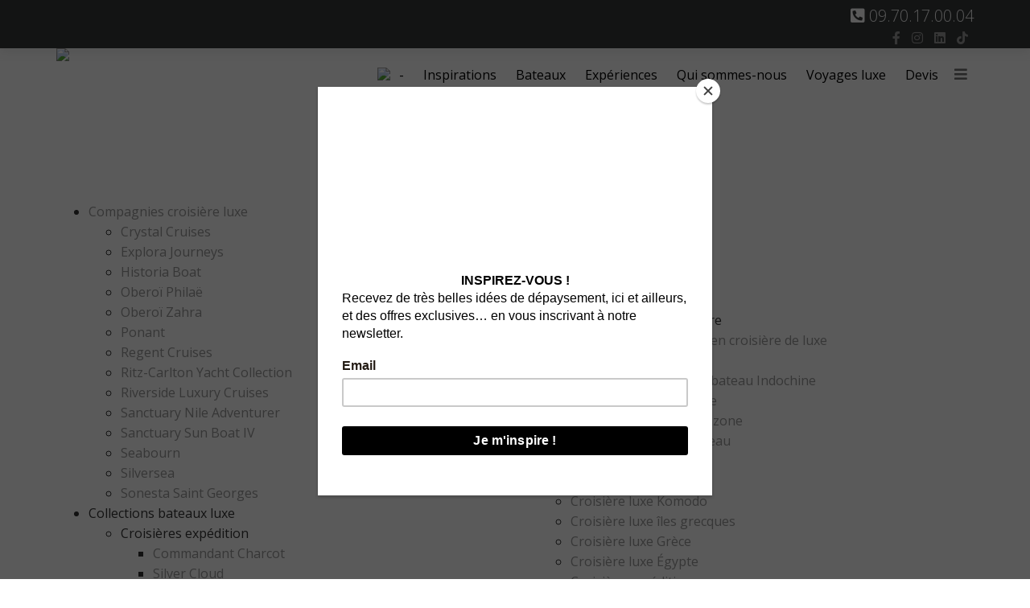

--- FILE ---
content_type: text/html; charset=utf-8
request_url: https://www.voyagesconfidentielscroisieres.fr/sitemap
body_size: 11774
content:
<!DOCTYPE html>
<html xmlns="http://www.w3.org/1999/xhtml" xml:lang="fr-fr" lang="fr-fr" dir="ltr">
        <head>
<script id="mcjs">!function(c,h,i,m,p){m=c.createElement(h),p=c.getElementsByTagName(h)[0],m.async=1,m.src=i,p.parentNode.insertBefore(m,p)}(document,"script","https://chimpstatic.com/mcjs-connected/js/users/9325e5c244d81b6f7f6d1e265/47ce3798c0907fdf33b01fb0d.js");</script>
        <meta http-equiv="X-UA-Compatible" content="IE=edge">
        <meta name="viewport" content="width=device-width, initial-scale=1">
        <!-- Start of voyagesconfidentiels IA script -->
<script>
window.embeddedChatbotConfig = {
chatbotId: "mX6p5_r1rPyZzhVeVkfAz",
domain: "www.chatbase.co"
}
</script>
<script
src="https://www.chatbase.co/embed.min.js"
chatbotId="mX6p5_r1rPyZzhVeVkfAz"
domain="www.chatbase.co"
defer>
</script>
<!-- End of voyagesconfidentiels IA script -->
        <!-- head -->
        <base href="https://www.voyagesconfidentielscroisieres.fr/sitemap" />
	<meta http-equiv="content-type" content="text/html; charset=utf-8" />
	<meta name="title" content="Plan du site" />
	<title>Plan du site</title>
	<link href="/templates/flex/images/favicon.ico" rel="shortcut icon" type="image/vnd.microsoft.icon" />
	<link href="/plugins/system/jce/css/content.css?badb4208be409b1335b815dde676300e" rel="stylesheet" type="text/css" />
	<link href="//fonts.googleapis.com/css?family=Open+Sans:300,300italic,regular,italic,600,600italic,700,700italic,800,800italic&amp;subset=latin,cyrillic,latin-ext" rel="stylesheet" type="text/css" />
	<link href="/templates/flex/css/bootstrap.min.css" rel="stylesheet" type="text/css" />
	<link href="/templates/flex/css/font-awesome.min.css" rel="stylesheet" type="text/css" />
	<link href="/templates/flex/css/fa-v4-shims.css" rel="stylesheet" type="text/css" />
	<link href="/templates/flex/css/legacy.css" rel="stylesheet" type="text/css" />
	<link href="/templates/flex/css/template.css" rel="stylesheet" type="text/css" />
	<link href="/templates/flex/css/presets/preset8.css" rel="stylesheet" type="text/css" class="preset" />
	<link href="/modules/mod_djmegamenu/themes/modern/css/djmegamenu.css?4.3.5.pro" rel="stylesheet" type="text/css" />
	<link href="https://cdnjs.cloudflare.com/ajax/libs/animate.css/4.1.1/animate.compat.min.css" rel="stylesheet" type="text/css" />
	<link href="https://cdnjs.cloudflare.com/ajax/libs/font-awesome/5.15.4/css/all.min.css" rel="stylesheet" type="text/css" />
	<link href="https://cdnjs.cloudflare.com/ajax/libs/font-awesome/5.15.4/css/v4-shims.min.css" rel="stylesheet" type="text/css" />
	<link href="/components/com_sppagebuilder/assets/css/font-awesome-5.min.css" rel="stylesheet" type="text/css" />
	<link href="/components/com_sppagebuilder/assets/css/font-awesome-v4-shims.css" rel="stylesheet" type="text/css" />
	<link href="/components/com_sppagebuilder/assets/css/animate.min.css" rel="stylesheet" type="text/css" />
	<link href="/components/com_sppagebuilder/assets/css/sppagebuilder.css" rel="stylesheet" type="text/css" />
	<link href="/components/com_sppagebuilder/assets/css/magnific-popup.css" rel="stylesheet" type="text/css" />
	<style type="text/css">
body.site {background-color:#ffffff;}body{font-family:Open Sans, sans-serif; font-size:16px; font-weight:normal; }h1{font-family:Open Sans, sans-serif; font-size:40px; font-weight:300; }h2{font-family:Open Sans, sans-serif; font-size:36px; font-weight:300; }h3{font-family:Open Sans, sans-serif; font-size:27px; font-weight:300; }h4{font-family:Open Sans, sans-serif; font-size:23px; font-weight:300; }h5{font-family:Open Sans, sans-serif; font-size:20px; font-weight:300; }h6{font-family:Open Sans, sans-serif; font-size:17px; font-weight:300; }.sp-megamenu-parent{font-family:Open Sans, sans-serif; font-size:16px; font-weight:normal; }#sp-section-1{ background-color:#363839;color:#ffffff; }#sp-section-2{ background-color:#363839; }#sp-header{ color:#000000; }#sp-header a{color:#ffffff;}#sp-page-title{ background-color:#a8a8a8; }#sp-footer-2{ background-color:#363839; }#sp-footer-1{ background-color:#363839;color:#9c9c9c; }#sp-footer-1 a{color:#bdbdbd;}#sp-footer-1 a:hover{color:#ffffff;}.offcanvas-menu{background:rgba(255,255,255,0.7)}.offcanvas-menu ul li a{color: #000000}.offcanvas-menu .offcanvas-inner .search input.inputbox{border-color: #000000}#sp-header .top-search-wrapper .icon-top-wrapper,#sp-header .top-search-wrapper .icon-top-wrapper >i:before,.sp-megamenu-wrapper > .sp-megamenu-parent >li >a,.sp-megamenu-wrapper #offcanvas-toggler,#sp-header .modal-login-wrapper span,#sp-header .ap-my-account i.pe-7s-user,#sp-header .ap-my-account .info-text,#sp-header .mod-languages,#sp-header .logo,#cart-menu,#cd-menu-trigger,.cd-cart,.cd-cart > i{height:67px;line-height:67px;}.total_products{top:calc(67px / 2 - 22px);}#sp-header,.transparent-wrapper{height:67px;background:rgba(255,255,255,0.7);}.transparent,.sticky-top{background:rgba(255,255,255,0.7);}#sp-header #sp-menu .sp-megamenu-parent >li >a,#sp-header #sp-menu .sp-megamenu-parent li .sp-dropdown >li >a,#sp-header .top-search-wrapper .icon-top-wrapper i,#sp-header #cd-menu-trigger i,#sp-header .cd-cart i,#sp-header .top-search-wrapper{color:#000000}#sp-header #sp-menu .sp-dropdown .sp-dropdown-inner{background:rgba(255,255,255,0.7)}#sp-header #sp-menu .sp-dropdown .sp-dropdown-inner li.sp-menu-item >a,#sp-header #sp-menu .sp-dropdown .sp-dropdown-inner li.sp-menu-item.separator >a,#sp-header #sp-menu .sp-dropdown .sp-dropdown-inner li.sp-menu-item.separator >a:hover,#sp-header .sp-module-content ul li a,#sp-header .vm-menu .vm-title{color:#000000}#sp-header #sp-menu .sp-megamenu-parent >li.active a,#sp-header #sp-menu .sp-megamenu-parent >li.current-item >a,#sp-header #sp-menu .sp-megamenu-parent >li.current-item.active>a,#sp-header #sp-menu .sp-megamenu-parent >li.sp-has-child.active >a,#offcanvas-toggler >i,#offcanvas-toggler >i:hover{color:#6e6e6e}#sp-header #sp-menu .sp-megamenu-parent .sp-dropdown li.sp-menu-item.current-item>a,#sp-header #sp-menu .sp-megamenu-parent .sp-dropdown li.sp-menu-item.current-item.active>a,#sp-header #sp-menu .sp-megamenu-parent .sp-dropdown li.sp-menu-item.current-item.active:hover>a,#sp-header #sp-menu .sp-megamenu-parent .sp-dropdown li.sp-menu-item a:hover{color: #fff;background-color:#6e6e6e;}#sp-header.onepage .sp-megamenu-parent li.active a,#sp-header.onepage .sp-megamenu-parent li.active:first-child >a.page-scroll{color:#6e6e6e;border-bottom-color:#6e6e6e;}.sticky .logo,.sticky #cart-menu,.sticky #cd-menu-trigger,.sticky .cd-cart,.sticky .cd-cart >i,.sticky .menu-is-open >i,#sp-header.sticky .modal-login-wrapper span,#sp-header.sticky .ap-my-account i.pe-7s-user,#sp-header.sticky .ap-my-account .info-text,#sp-header.sticky .mod-languages,#sp-header.sticky .top-search-wrapper .icon-top-wrapper,#sp-header.sticky .top-search-wrapper .icon-top-wrapper >i:before,.sticky .sp-megamenu-wrapper > .sp-megamenu-parent >li >a,.sticky .sp-megamenu-wrapper #offcanvas-toggler,.sticky #sp-logo a.logo{ height:70px;line-height:70px; } .sticky .total_products{top: calc(70px / 2 - 22px);} .sticky .sticky__wrapper{background:rgba(255,255,255,0.7); height:70px; -webkit-animation-name:fade-in-down;animation-name:fade-in-down;}.sticky .sticky__wrapper .sp-sticky-logo {height:70px;}.sticky.onepage .sticky__wrapper,.sticky.white .sticky__wrapper,.sticky.transparent .sticky__wrapper{background:rgba(255,255,255,0.7);} #sp-header.sticky #sp-menu .sp-megamenu-wrapper .sp-megamenu-parent >li >a,#sp-header.sticky .top-search-wrapper,#sp-header.sticky .top-search-wrapper .icon-top-wrapper i,#sp-header.sticky #cd-menu-trigger i,#sp-header.sticky .cd-cart i{;}#sp-header.sticky #sp-menu .sp-megamenu-wrapper .sp-megamenu-parent >li.active>a,#sp-header.sticky #sp-menu .sp-megamenu-wrapper .sp-megamenu-parent >li.current-item>a,#sp-header.sticky #sp-menu .sp-megamenu-wrapper .sp-megamenu-parent >li.sp-has-child.active>a,.sticky #offcanvas-toggler >i,.sticky #offcanvas-toggler >i:hover{color:;} .element {
    float: right;
}.dj-hideitem { display: none !important; }

	</style>
	<script src="/media/jui/js/jquery.min.js?24207fb64ae003e7cafea022575da14a" type="text/javascript"></script>
	<script src="/media/jui/js/jquery-noconflict.js?24207fb64ae003e7cafea022575da14a" type="text/javascript"></script>
	<script src="/media/jui/js/jquery-migrate.min.js?24207fb64ae003e7cafea022575da14a" type="text/javascript"></script>
	<script src="/templates/flex/js/bootstrap.min.js" type="text/javascript"></script>
	<script src="/templates/flex/js/jquery.easing.min.js" type="text/javascript"></script>
	<script src="/templates/flex/js/main.js" type="text/javascript"></script>
	<script src="/modules/mod_djmegamenu/assets/js/jquery.djmegamenu.js?4.3.5.pro" defer="defer" type="text/javascript"></script>
	<script src="/components/com_sppagebuilder/assets/js/jquery.parallax.js?efcb014a6f41a6d880968ea58653b58d" type="text/javascript"></script>
	<script src="/components/com_sppagebuilder/assets/js/sppagebuilder.js?efcb014a6f41a6d880968ea58653b58d" defer="defer" type="text/javascript"></script>
	<script src="/components/com_sppagebuilder/assets/js/jquery.magnific-popup.min.js" type="text/javascript"></script>
	<script type="text/javascript">
var sp_preloader = "0";var sp_offanimation = "default";var stickyHeaderVar = "1";var stickyHeaderAppearPoint = 250;
	</script>
	<link rel="preload" href="https://cdnjs.cloudflare.com/ajax/libs/animate.css/4.1.1/animate.compat.min.css" as="style">
	<link rel="preload" href="https://cdnjs.cloudflare.com/ajax/libs/font-awesome/5.15.4/css/all.min.css" as="style">
	<link rel="preload" href="https://cdnjs.cloudflare.com/ajax/libs/font-awesome/5.15.4/css/v4-shims.min.css" as="style">

                    </head>
    <body class="site com-xmap view-html no-layout no-task itemid-904 fr-fr ltr sticky-header layout-fluid off-canvas-menu-init"><div class="dj-offcanvas-wrapper"><div class="dj-offcanvas-pusher"><div class="dj-offcanvas-pusher-in">
    
    	        <div class="body-wrapper off-canvas-menu-wrap">
            <div class="body-innerwrapper body_innerwrapper_overflow">
    			<section id="sp-section-1"><div class="container"><div class="row"><div id="sp-top2" class="col-sm-12 col-md-12"><div class="sp-column element"><div class="sp-module "><div class="sp-module-content"><div class="mod-sppagebuilder  sp-page-builder" data-module_id="753">
	<div class="page-content">
		<div id="section-id-1720700619935" class="sppb-section" ><div class="sppb-container-inner"><div class="sppb-row"><div class="sppb-col-md-12" id="column-wrap-id-1720700619933"><div id="column-id-1720700619933" class="sppb-column" ><div class="sppb-column-addons"><div id="sppb-addon-wrapper-1720692723492" class="sppb-addon-wrapper"><div id="sppb-addon-1720692723492" class="clearfix "     ><div class="sppb-addon sppb-addon-icons-group  icons-group-title-postion-right sppb-text-left"><h2 class="sppb-addon-title"><span class="fas fa-phone-square-alt" aria-hidden="true"></span> 09.70.17.00.04</h2><ul class="sppb-icons-group-list"><li id="icon-1720692723493" class=""><a href="/09.70.17.00.04" aria-label="09.70.17.00.04"><i class=" " aria-hidden="true" title="09.70.17.00.04"></i></a></li></ul></div><style type="text/css">#sppb-addon-wrapper-1720692723492 {
margin:0px 0px 0px 0px;}
#sppb-addon-1720692723492 {
	box-shadow: 0px 0px 0px 0px #ffffff;
}
#sppb-addon-1720692723492 {
}
#sppb-addon-1720692723492.sppb-element-loaded {
}
#sppb-addon-1720692723492 .sppb-addon-title {
font-size:20px;}
@media (min-width: 768px) and (max-width: 991px) {#sppb-addon-1720692723492 {}}@media (max-width: 767px) {#sppb-addon-1720692723492 {}}</style><style type="text/css">#sppb-addon-1720692723492 .sppb-icons-group-list li#icon-1720692723493 a {padding: 0px 0px 0px 0px;width: 40px;color: #262626;font-size: 21px;}#sppb-addon-1720692723492 .sppb-icons-group-list li#icon-1720692723493 .sppb-icons-label-text {font-size: 16px;letter-spacing: 0px;}#sppb-addon-1720692723492 .sppb-icons-group-list li#icon-1720692723493{display:inline-block;}@media (min-width: 768px) and (max-width: 991px) {#sppb-addon-1720692723492 .sppb-icons-group-list li#icon-1720692723493 a {padding:    ;}}@media (max-width: 767px) {#sppb-addon-1720692723492 .sppb-icons-group-list li#icon-1720692723493 a {padding:    ;}}#sppb-addon-1720692723492 .sppb-addon-title {margin: 0px 0px 0px 0px; padding: 0px 0px 0px 0px; }</style></div></div></div></div></div></div></div></div><style type="text/css">.sp-page-builder .page-content #section-id-1729606212228{padding:20px 0px 1px 0px;margin:0px 0px 0px 0px;box-shadow:0 0 0 0 #ffffff;}#column-id-1729606212224{box-shadow:0 0 0 0 #fff;}#column-id-1729606212225{box-shadow:0 0 0 0 #fff;}#column-id-1741077145548{box-shadow:0 0 0 0 #fff;}.sp-page-builder .page-content #section-id-1729603707952{padding:0px 0px 0px 0px;margin:0px 0px 0px 0px;box-shadow:0 0 0 0 #ffffff;}#column-id-1729603707951{box-shadow:0 0 0 0 #fff;}.sp-page-builder .page-content #section-id-1720700619935{max-height:25px;height:100vh;padding-top:9px;padding-right:0px;padding-bottom:26px;padding-left:0px;margin-top:0px;margin-right:0px;margin-bottom:0px;margin-left:0px;box-shadow:0 0 0 0 #ffffff;}#column-id-1720700619933{box-shadow:0 0 0 0 #fff;}</style>	</div>
</div>
</div></div></div></div></div></div></section><section id="sp-section-2"><div class="container"><div class="row"><div id="sp-top1" class="col-sm-12 col-md-12"><div class="sp-column element"><ul class="social-icons"><li><a target="_blank" href="https://www.facebook.com/VoyagesConfidentiels" aria-label="facebook"><i class="fab fa-facebook-f" aria-hidden="true"></i></a></li><li ><a target="_blank" href="https://www.instagram.com/voyages_confidentiels/" aria-label="Instagram"><i class="fab fa-instagram" aria-hidden="true"></i></a></li><li><a target="_blank" href="https://www.linkedin.com/company/voyages-confidentiels/" aria-label="LinkedIn"><i class="fab fa-linkedin" aria-hidden="true"></i></a></li><li><a target="_blank" href="https://www.tiktok.com/@voyages_confidentiels"><i class="fab fa-tiktok"></i></a></li></ul></div></div></div></div></section><header id="sp-header"><div class="container"><div class="row"><div id="sp-logo" class="col-xs-5 col-sm-3 col-md-3"><div class="sp-column"><a class="logo" href="/"><img class="sp-default-logo hidden-xs" src="/images/GRANDLOGOvoyagesconfidentiels.png" alt="Croisière de Luxe - Voyages Confidentiels expert en croisières de luxe sur mesure"><img class="sp-retina-logo hidden-xs" src="/images/GRANDLOGOvoyagesconfidentiels.png" alt="Croisière de Luxe - Voyages Confidentiels expert en croisières de luxe sur mesure"><img class="sp-default-logo visible-xs-block" src="/images/PETITlogo.png" alt="Croisière de Luxe - Voyages Confidentiels expert en croisières de luxe sur mesure"></a></div></div><div id="sp-menu" class="col-sm-9 col-md-9"><div class="sp-column">			<div class="sp-megamenu-wrapper">
				<a id="offcanvas-toggler" href="#" aria-label="Menu"><i class="fas fa-bars" aria-hidden="true" title="Menu"></i></a>
				<ul class="sp-megamenu-parent menu-fade-down-fade-up hidden-sm hidden-xs"><li class="sp-menu-item"><a  href="/"  ><img src="/images/VOYAGE-De-LUXE.png" alt="-" /><span class="image-title">-</span> </a></li><li class="sp-menu-item"><a  href="/inspirations.html"  >Inspirations</a></li><li class="sp-menu-item"><a  href="/bateaux.html"  >Bateaux</a></li><li class="sp-menu-item"><a  href="/expériences.html"  >Expériences </a></li><li class="sp-menu-item"><a  href="/qui-sommes-nous-voyages-confidentiels.html"  >Qui sommes-nous </a></li><li class="sp-menu-item"><a  href="https://www.voyagesconfidentiels.fr/" rel="noopener noreferrer" target="_blank" >Voyages luxe</a></li><li class="sp-menu-item"><a  href="/demande-de-devis.html"  >Devis</a></li></ul>			</div>
		</div></div></div></div></header><section id="sp-page-title"><div class="row"><div id="sp-title" class="col-sm-12 col-md-12"><div class="sp-column"></div></div></div></section><section id="sp-main-body"><div class="container"><div class="row"><div id="sp-component" class="col-sm-12 col-md-12"><div class="sp-column "><div id="system-message-container">
	</div>
<div id="xmap">


    <h1>Plan du site</h1>
    <div style="float:left;width:49%;">
<ul class="level_0">
<li><a href="/compagnies-croisière-luxe.html" title="Compagnies croisière luxe ">Compagnies croisière luxe </a>
<ul class="level_1">
<li><a href="/compagnies-croisière-luxe/crystal-cruises-croisière-de-luxe.html" title="Crystal Cruises">Crystal Cruises</a></li><li><a href="/compagnies-croisière-luxe/explora-journeys.html" title="Explora Journeys">Explora Journeys</a></li><li><a href="/compagnies-croisière-luxe/historia-boat.html" title="Historia Boat">Historia Boat</a></li><li><a href="/compagnies-croisière-luxe/oberoï-philaë.html" title="Oberoï Philaë">Oberoï Philaë</a></li><li><a href="/compagnies-croisière-luxe/oberoï-zahra.html" title="Oberoï Zahra">Oberoï Zahra</a></li><li><a href="/compagnies-croisière-luxe/ponant.html" title="Ponant">Ponant</a></li><li><a href="/compagnies-croisière-luxe/regent-cruises.html" title="Regent Cruises">Regent Cruises</a></li><li><a href="/compagnies-croisière-luxe/ritz-carlton-yacht-collection.html" title="Ritz-Carlton Yacht Collection">Ritz-Carlton Yacht Collection</a></li><li><a href="/compagnies-croisière-luxe/riverside-luxury-cruises.html" title="Riverside Luxury Cruises ">Riverside Luxury Cruises </a></li><li><a href="/compagnies-croisière-luxe/sanctuary-nile-adventurer.html" title="Sanctuary Nile Adventurer">Sanctuary Nile Adventurer</a></li><li><a href="/compagnies-croisière-luxe/sanctuary-sun-boat-iv.html" title="Sanctuary Sun Boat IV">Sanctuary Sun Boat IV</a></li><li><a href="/compagnies-croisière-luxe/seabourn.html" title="Seabourn">Seabourn</a></li><li><a href="/compagnies-croisière-luxe/silversea.html" title="Silversea">Silversea</a></li><li><a href="/compagnies-croisière-luxe/sonesta-saint-georges.html" title="Sonesta Saint Georges">Sonesta Saint Georges</a></li></ul>
</li><li><span>Collections bateaux luxe </span>
<ul class="level_1">
<li><span>Croisières expédition</span>
<ul class="level_2">
<li><a href="/collections-bateaux-luxe/croisières-expédition/ponant-commandant-charcot.html" title="Commandant Charcot">Commandant Charcot</a></li><li><a href="/collections-bateaux-luxe/croisières-expédition/silver-cloud.html" title="Silver Cloud">Silver Cloud</a></li><li><a href="/collections-bateaux-luxe/croisières-expédition/silver-dawn.html" title="Silver Dawn">Silver Dawn</a></li><li><a href="/collections-bateaux-luxe/croisières-expédition/silver-explorer.html" title="Silver Explorer">Silver Explorer</a></li></ul>
</li><li><span>Croisières fluviales</span>
<ul class="level_2">
<li><a href="/collections-bateaux-luxe/croisières-fluviales/aqua-nera.html" title="Aqua Nera">Aqua Nera</a></li><li><a href="/collections-bateaux-luxe/croisières-fluviales/péniche-belmond-alouette.html" title="Alouette">Alouette</a></li><li><a href="/collections-bateaux-luxe/croisières-fluviales/péniche-belmond-amaryllis.html" title="Amaryllis">Amaryllis</a></li><li><a href="/collections-bateaux-luxe/croisières-fluviales/péniche-belmond-hirondelle.html" title="Hirondelle">Hirondelle</a></li><li><a href="/collections-bateaux-luxe/croisières-fluviales/péniche-belmond-fleur-de-lys.html" title="Fleur de Lys">Fleur de Lys</a></li><li><a href="/collections-bateaux-luxe/croisières-fluviales/gaïa.html" title="Gaïa">Gaïa</a></li><li><a href="/collections-bateaux-luxe/croisières-fluviales/péniche-belmond-lilas.html" title="Lilas">Lilas</a></li><li><a href="/collections-bateaux-luxe/croisières-fluviales/péniche-belmond-napoléon.html" title="Napoléon">Napoléon</a></li><li><a href="/collections-bateaux-luxe/croisières-fluviales/péniche-belmond-pivoine.html" title="Pivoine">Pivoine</a></li><li><a href="/collections-bateaux-luxe/croisières-fluviales/sanctuary-nile-adventurer.html" title="Nile Adventurer">Nile Adventurer</a></li><li><a href="/collections-bateaux-luxe/croisières-fluviales/sanctuary-sun-boat-iv-nil.html" title="Sun Boat IV Nil">Sun Boat IV Nil</a></li></ul>
</li><li><span>Croisières mer et océan </span>
<ul class="level_2">
<li><a href="/collections-bateaux-luxe/croisières-mer-et-océan/alila-purnama.html" title="Alila Purnama">Alila Purnama</a></li><li><a href="/collections-bateaux-luxe/croisières-mer-et-océan/ritz-carlton-yacht-collection.html" title="Ritz Carlton Yacht Collection">Ritz Carlton Yacht Collection</a></li><li><a href="/collections-bateaux-luxe/croisières-mer-et-océan/seven-seas-mariner.html" title="Seven Seas Mariner">Seven Seas Mariner</a></li><li><a href="/collections-bateaux-luxe/croisières-mer-et-océan/seven-seas-navigator.html" title="Seven Seas Navigator">Seven Seas Navigator</a></li><li><a href="/collections-bateaux-luxe/croisières-mer-et-océan/seven-seas-voyager.html" title="Seven Seas Voyager">Seven Seas Voyager</a></li><li><a href="/collections-bateaux-luxe/croisières-mer-et-océan/silver-galapagos.html" title="Silver Galapagos">Silver Galapagos</a></li><li><a href="/collections-bateaux-luxe/croisières-mer-et-océan/silver-moon.html" title="Silver Moon">Silver Moon</a></li><li><a href="/collections-bateaux-luxe/croisières-mer-et-océan/silver-muse.html" title="Silver Muse">Silver Muse</a></li><li><a href="/collections-bateaux-luxe/croisières-mer-et-océan/silver-origin.html" title="Silver Origin">Silver Origin</a></li><li><a href="/collections-bateaux-luxe/croisières-mer-et-océan/silver-shadow.html" title="Silver Shadow">Silver Shadow</a></li><li><a href="/collections-bateaux-luxe/croisières-mer-et-océan/silver-spirit.html" title="Silver Spirit">Silver Spirit</a></li><li><a href="/collections-bateaux-luxe/croisières-mer-et-océan/silver-whisper.html" title="Silver Whisper">Silver Whisper</a></li><li><a href="/collections-bateaux-luxe/croisières-mer-et-océan/silver-wind.html" title="Silver Wind">Silver Wind</a></li></ul>
</li><li><span>Yachts privés</span>
<ul class="level_2">
<li><a href="/collections-bateaux-luxe/yachts-prives/amandira.html" title="Amandira">Amandira</a></li><li><a href="/collections-bateaux-luxe/yachts-prives/amanikan.html" title="Amanikan ">Amanikan </a></li><li><a href="/collections-bateaux-luxe/yachts-prives/dahabeyas-jumelles.html" title="Dahabeyas jumelles">Dahabeyas jumelles</a></li><li><a href="/collections-bateaux-luxe/yachts-prives/dolce-vita-yacht.html" title="Dolce Vita Yacht ">Dolce Vita Yacht </a></li><li><a href="/collections-bateaux-luxe/yachts-prives/greek-luxury-boho-boat.html" title="Greek boho boat">Greek boho boat</a></li><li><a href="/collections-bateaux-luxe/yachts-prives/indonesian-boho-boat.html" title="Indonesian boho boat">Indonesian boho boat</a></li><li><a href="/collections-bateaux-luxe/yachts-prives/italian-catamaran.html" title="Italian Catamaran">Italian Catamaran</a></li><li><a href="/collections-bateaux-luxe/yachts-prives/lamima-yacht.html" title="Lamima Yacht">Lamima Yacht</a></li><li><a href="/collections-bateaux-luxe/yachts-prives/éclat-d’orient.html" title="Éclat d’Orient ">Éclat d’Orient </a></li><li><a href="/collections-bateaux-luxe/yachts-prives/silence-d’or.html" title="Silence d’Or">Silence d’Or</a></li><li><a href="/collections-bateaux-luxe/yachts-prives/voilier-d’esthète.html" title="Voilier d’esthète">Voilier d’esthète</a></li><li><a href="/collections-bateaux-luxe/yachts-prives/zein-nile-chateau.html" title="Zein Nile Chateau ">Zein Nile Chateau </a></li></ul>
</li></ul>
</li><li><a href="/croisières-de-luxe.html" title="Croisières de luxe">Croisières de luxe</a>
<ul class="level_1">
<li><span>Croisières expedition</span>
<ul class="level_2">
<li><a href="/croisières-de-luxe/croisières-expedition/alaska-magnifique.html" title="Alaska magnifique ">Alaska magnifique </a></li><li><a href="/croisières-de-luxe/croisières-expedition/animaux-sauvages-en-alaska.html" title="Animaux sauvages en Alaska">Animaux sauvages en Alaska</a></li><li><a href="/croisières-de-luxe/croisières-expedition/culture-québécoise,-fjords-canadiens-et-new-york.html" title="Culture québécoise &amp; fjords canadiens">Culture québécoise &amp; fjords canadiens</a></li><li><a href="/croisières-de-luxe/croisières-expedition/expédition-antarctique.html" title="Expédition Antarctique">Expédition Antarctique</a></li><li><a href="/croisières-de-luxe/croisières-expedition/expedition-en-alaska,-russie-et-japon.html" title="Expedition en Alaska, Russie et Japon">Expedition en Alaska, Russie et Japon</a></li><li><a href="/croisières-de-luxe/croisières-expedition/iles-falkland,-georgie-du-sud.html" title="Iles Falkland, Georgie du Sud">Iles Falkland, Georgie du Sud</a></li><li><a href="/croisières-de-luxe/croisières-expedition/l’alaska-dans-le-silence-des-géants.html" title="L’Alaska dans le silence des géants ">L’Alaska dans le silence des géants </a></li><li><a href="/croisières-de-luxe/croisières-expedition/l’antarctique-à-noël.html" title="L’Antarctique à Noël ">L’Antarctique à Noël </a></li><li><a href="/croisières-de-luxe/croisières-expedition/les-couleurs-de-l-alaska.html" title="Les couleurs de l'Alaska">Les couleurs de l'Alaska</a></li><li><a href="/croisières-de-luxe/croisières-expedition/les-nuits-polaires-européennes-et-l-islande.html" title="Les nuits polaires de l’Islande">Les nuits polaires de l’Islande</a></li><li><a href="/croisières-de-luxe/croisières-expedition/paysages-d-antarctique-et-d-amerique-latine.html" title="Paysages d'Antarctique et d'Amerique latine">Paysages d'Antarctique et d'Amerique latine</a></li><li><a href="/croisières-de-luxe/croisières-expedition/péninsule-antarctique-et-amérique-du-sud.html" title="Péninsule Antarctique et Amérique du Sud">Péninsule Antarctique et Amérique du Sud</a></li><li><a href="/croisières-de-luxe/croisières-expedition/spitzberg-enneigé.html" title="Spitzberg enneigé ">Spitzberg enneigé </a></li></ul>
</li><li><span>Croisières Fluviales</span>
<ul class="level_2">
<li><a href="/croisières-de-luxe/croisières-fluviales/dans-le-sillage-secret-du-danube.html" title="Dans le sillage secret du Danube">Dans le sillage secret du Danube</a></li><li><a href="/croisières-de-luxe/croisières-fluviales/découverte-du-rhin.html" title="Découverte du Rhin">Découverte du Rhin</a></li><li><a href="/croisières-de-luxe/croisières-fluviales/la-magie-de-noël-à-travers-quatre-pays.html" title="La magie de Noël à travers quatre pays">La magie de Noël à travers quatre pays</a></li><li><a href="/croisières-de-luxe/croisières-fluviales/les-beautés-du-danube.html" title="Les beautés du Danube">Les beautés du Danube</a></li><li><a href="/croisières-de-luxe/croisières-fluviales/les-trésors-du-sud.html" title="Les trésors du Sud ">Les trésors du Sud </a></li><li><a href="/croisières-de-luxe/croisières-fluviales/reveillonnez-sur-le-rhin.html" title="Reveillonnez sur le Rhin">Reveillonnez sur le Rhin</a></li><li><a href="/croisières-de-luxe/croisières-fluviales/traditionnels-marchés-de-noël.html" title="Traditionnels marchés de Noël">Traditionnels marchés de Noël</a></li></ul>
</li><li><span>Croisières mer et océan</span>
<ul class="level_2">
<li><a href="/croisières-de-luxe/croisières-mer-et-océan/a-la-rencontre-des-royautés-d-europe.html" title="A la rencontre des royautés d'Europe">A la rencontre des royautés d'Europe</a></li><li><a href="/croisières-de-luxe/croisières-mer-et-océan/adriatique-et-méditerrannée-en-été.html" title="Adriatique et Méditerrannée en été">Adriatique et Méditerrannée en été</a></li><li><a href="/croisières-de-luxe/croisières-mer-et-océan/caraïbes-et-amérique-latine.html" title="Caraïbes et Amérique latine">Caraïbes et Amérique latine</a></li><li><a href="/croisières-de-luxe/croisières-mer-et-océan/croisière-cuba.html" title="Croisière Cuba">Croisière Cuba</a></li><li><a href="/croisières-de-luxe/croisières-mer-et-océan/décors-scandinaves.html" title="Décors scandinaves">Décors scandinaves</a></li><li><a href="/croisières-de-luxe/croisières-mer-et-océan/douceurs-méditerranéennes.html" title="Douceurs Méditerranéennes ">Douceurs Méditerranéennes </a></li><li><a href="/croisières-de-luxe/croisières-mer-et-océan/empire-greco-romain.html" title="Empire greco-romain">Empire greco-romain</a></li><li><a href="/croisières-de-luxe/croisières-mer-et-océan/les-seychelles-en-privé.html" title="Les Seychelles en privé">Les Seychelles en privé</a></li><li><a href="/croisières-de-luxe/croisières-mer-et-océan/patrimoine-antique.html" title="Patrimoine Antique">Patrimoine Antique</a></li><li><a href="/croisières-de-luxe/croisières-mer-et-océan/parfums-et-histoires-de-la-mer-égée.html" title="Parfums et histoires de la Mer Égée">Parfums et histoires de la Mer Égée</a></li><li><a href="/croisières-de-luxe/croisières-mer-et-océan/monarques-russes.html" title="Monarques russes ">Monarques russes </a></li><li><a href="/croisières-de-luxe/croisières-mer-et-océan/splendeurs-de-l’amérique-latine.html" title="Splendeurs de l’Amérique Latine">Splendeurs de l’Amérique Latine</a></li></ul>
</li><li><span>Destination croisières luxe </span>
<ul class="level_2">
<li><a href="/croisières-de-luxe/destination-croisières-luxe/croisière-luxe-adriatique.html" title="Croisière luxe Adriatique">Croisière luxe Adriatique</a></li><li><a href="/croisières-de-luxe/destination-croisières-luxe/croisière-luxe-alaska.html" title="Croisière luxe Alaska">Croisière luxe Alaska</a></li><li><a href="/croisières-de-luxe/destination-croisières-luxe/croisière-luxe-cyclades.html" title="Croisière luxe Cyclades">Croisière luxe Cyclades</a></li><li><a href="/croisières-de-luxe/destination-croisières-luxe/croisière-luxe-galapagos.html" title="Croisière luxe Galapagos ">Croisière luxe Galapagos </a></li><li><a href="/croisières-de-luxe/destination-croisières-luxe/croisière-luxe-mekong.html" title="Croisière luxe Mekong">Croisière luxe Mekong</a></li><li><a href="/croisières-de-luxe/destination-croisières-luxe/croisière-luxe-polynésie.html" title="Croisière luxe Polynésie">Croisière luxe Polynésie</a></li><li><a href="/croisières-de-luxe/destination-croisières-luxe/croisière-luxe-seychelles.html" title="Croisière luxe Seychelles">Croisière luxe Seychelles</a></li></ul>
</li></ul>
</li><li><a href="/demande-de-devis.html" title="Devis sur mesure">Devis sur mesure</a></li><li><a href="https://www.voyagesconfidentiels.fr/presse-voyages-confidentiels.html" title="Presse" target="_blank">Presse&nbsp;<img src="https://www.voyagesconfidentielscroisieres.fr/components/com_xmap/assets/images/img_blue.gif" alt="Link opens new window" title="Link opens new window" border="0" /></a></li><li><a href="https://www.voyagesconfidentiels.fr/" title="Voyages de luxe " target="_blank">Voyages de luxe &nbsp;<img src="https://www.voyagesconfidentielscroisieres.fr/components/com_xmap/assets/images/img_blue.gif" alt="Link opens new window" title="Link opens new window" border="0" /></a></li></ul>
</div>
<div style="float:left;width:49%;">
<ul class="level_0">
<li><a href="/notre-concept.html" title="Notre concept">Notre concept</a></li><li><a href="/lequipe.html" title="L’équipe">L’équipe</a></li><li><a href="/myriam-guyon.html" title="Myriam Guyon ">Myriam Guyon </a></li></ul>
</div>
<div style="float:left;width:49%;"></div>
<div style="float:left;width:49%;">
<ul class="level_0">
<li><a href="/mention-légale.html" title="Mention Légale">Mention Légale</a></li><li><a href="/sitemap.html" title="Plan du site">Plan du site</a></li><li><span>Croisières de Luxe sur mesure</span>
<ul class="level_1">
<li><a href="/croisières-de-luxe-sur-mesure/expédition-all-inclusive-en-croisière-de-luxe.html" title="Expédition all-inclusive en croisière de luxe">Expédition all-inclusive en croisière de luxe</a></li><li><a href="/croisières-de-luxe-sur-mesure/croisière-ultra-luxe.html" title="Croisière ultra luxe ">Croisière ultra luxe </a></li><li><a href="/croisières-de-luxe-sur-mesure/croisière-mekong-luxe-bateau-indochine.html" title="Croisière Mekong luxe bateau Indochine">Croisière Mekong luxe bateau Indochine</a></li><li><a href="/croisières-de-luxe-sur-mesure/croisière-luxe-thaïlande.html" title="Croisière luxe Thaïlande">Croisière luxe Thaïlande</a></li><li><a href="/croisières-de-luxe-sur-mesure/croisière-luxe-sur-l-amazone.html" title="Croisière luxe sur l'Amazone">Croisière luxe sur l'Amazone</a></li><li><a href="/croisières-de-luxe-sur-mesure/croisière-luxe-petit-bateau.html" title="Croisière luxe petit bateau">Croisière luxe petit bateau</a></li><li><a href="/croisières-de-luxe-sur-mesure/croisière-luxe-norvège.html" title="Croisière luxe Norvège">Croisière luxe Norvège</a></li><li><a href="/croisières-de-luxe-sur-mesure/croisière-luxe-nil.html" title="Croisière luxe Nil">Croisière luxe Nil</a></li><li><a href="/croisières-de-luxe-sur-mesure/croisière-luxe-komodo.html" title="Croisière luxe Komodo">Croisière luxe Komodo</a></li><li><a href="/croisières-de-luxe-sur-mesure/croisière-luxe-îles-grecques.html" title="Croisière luxe îles grecques">Croisière luxe îles grecques</a></li><li><a href="/croisières-de-luxe-sur-mesure/croisière-luxe-grèce.html" title="Croisière luxe Grèce">Croisière luxe Grèce</a></li><li><a href="/croisières-de-luxe-sur-mesure/croisière-luxe-égypte.html" title="Croisière luxe Égypte">Croisière luxe Égypte</a></li><li><a href="/croisières-de-luxe-sur-mesure/croisière-expédition.html" title="Croisière expédition">Croisière expédition</a></li><li><a href="/croisières-de-luxe-sur-mesure/croisière-expédition-antarctique.html" title="Croisière expédition antarctique">Croisière expédition antarctique</a></li><li><a href="/croisières-de-luxe-sur-mesure/croisière-luxe-bahamas.html" title="Croisière luxe Bahamas">Croisière luxe Bahamas</a></li><li><a href="/croisières-de-luxe-sur-mesure/croisière-luxe-birmanie.html" title="Croisière luxe Birmanie">Croisière luxe Birmanie</a></li><li><a href="/croisières-de-luxe-sur-mesure/croisière-luxe-caraïbes.html" title="Croisière luxe Caraïbes ">Croisière luxe Caraïbes </a></li><li><a href="/croisières-de-luxe-sur-mesure/croisière-luxe-croatie.html" title="Croisière luxe Croatie">Croisière luxe Croatie</a></li><li><a href="/croisières-de-luxe-sur-mesure/croisière-luxe-danube.html" title="Croisière luxe Danube ">Croisière luxe Danube </a></li><li><a href="/croisières-de-luxe-sur-mesure/croisière-luxe-delta-mékong.html" title="Croisière luxe delta Mékong">Croisière luxe delta Mékong</a></li><li><a href="/croisières-de-luxe-sur-mesure/croisière-luxe-birmanie-bateau-mandalay.html" title="Croisière luxe Birmanie bateau Mandalay">Croisière luxe Birmanie bateau Mandalay</a></li><li><a href="/croisières-de-luxe-sur-mesure/croisière-luxe-mékong-laos.html" title="Croisière luxe Mékong Laos">Croisière luxe Mékong Laos</a></li><li><a href="/croisières-de-luxe-sur-mesure/croisière-luxe-nil-égypte.html" title="Croisière luxe Nil Égypte">Croisière luxe Nil Égypte</a></li><li><a href="/croisières-de-luxe-sur-mesure/croisière-luxe-tour-du-monde.html" title="Croisière luxe tour du monde">Croisière luxe tour du monde</a></li><li><a href="/croisières-de-luxe-sur-mesure/croisière-de-luxe-moyen-orient.html" title="Croisière de luxe Moyen-Orient">Croisière de luxe Moyen-Orient</a></li><li><a href="/croisières-de-luxe-sur-mesure/croisière-ultra-luxe-2.html" title="Croisière ultra luxe">Croisière ultra luxe</a></li><li><a href="/croisières-de-luxe-sur-mesure/croisière-de-luxe-grèce.html" title="Croisière de luxe en Grèce">Croisière de luxe en Grèce</a></li><li><a href="/croisières-de-luxe-sur-mesure/croisière-de-luxe-îles-grecques.html" title="Croisière de luxe îles Grecques">Croisière de luxe îles Grecques</a></li><li><a href="/croisières-de-luxe-sur-mesure/votre-croisière-luxe.html" title="Croisière de luxe à Komodo">Croisière de luxe à Komodo</a></li><li><a href="/croisières-de-luxe-sur-mesure/croisière-de-luxe-mékong-laos.html" title="Croisière de luxe Mékong Laos">Croisière de luxe Mékong Laos</a></li><li><a href="/croisières-de-luxe-sur-mesure/croisière-ultra-luxe-bahamas.html" title="Croisière ultra luxe Bahamas">Croisière ultra luxe Bahamas</a></li><li><a href="/croisières-de-luxe-sur-mesure/croisière-ultra-luxe-croatie.html" title="Croisière ultra luxe Croatie">Croisière ultra luxe Croatie</a></li><li><a href="/croisières-de-luxe-sur-mesure/croisière-ultra-luxe-danube.html" title="Croisière ultra luxe Danube">Croisière ultra luxe Danube</a></li><li><a href="/croisières-de-luxe-sur-mesure/croisière-ultra-luxe-égypte.html" title="Croisière ultra luxe Égypte ">Croisière ultra luxe Égypte </a></li><li><a href="/croisières-de-luxe-sur-mesure/croisière-ultra-luxe-nil.html" title="Croisière ultra luxe Nil">Croisière ultra luxe Nil</a></li><li><a href="/croisières-de-luxe-sur-mesure/croisière-de-luxe-birmanie.html" title="Croisière de luxe Birmanie">Croisière de luxe Birmanie</a></li><li><a href="/croisières-de-luxe-sur-mesure/croisière-de-luxe-nil-égypte.html" title="Croisière de luxe Nil Égypte">Croisière de luxe Nil Égypte</a></li><li><a href="/croisières-de-luxe-sur-mesure/croisière-de-luxe-caraïbes.html" title="Croisière de luxe Caraïbes">Croisière de luxe Caraïbes</a></li><li><a href="/croisières-de-luxe-sur-mesure/croisière-de-luxe-delta-mékong.html" title="Croisière de luxe Delta Mékong ">Croisière de luxe Delta Mékong </a></li><li><a href="/croisières-de-luxe-sur-mesure/croisière-de-luxe-norvège.html" title="Croisière de luxe Norvège ">Croisière de luxe Norvège </a></li><li><a href="/croisières-de-luxe-sur-mesure/croisière-de-luxe-au-moyen-orient.html" title="Croisière de luxe au Moyen-Orient ">Croisière de luxe au Moyen-Orient </a></li><li><a href="/croisières-de-luxe-sur-mesure/croisière-expédition-en-antarctique.html" title="Croisière expédition en Antarctique">Croisière expédition en Antarctique</a></li></ul>
</li><li><a href="/croisière-ultra-luxe.html" title="Croisière ultra luxe ">Croisière ultra luxe </a></li><li><a href="/croisière-expédition.html" title="Croisière expédition">Croisière expédition</a></li><li><a href="/croisière-luxe-birmanie-bateau-mandalay.html" title="Croisière luxe Birmanie bateau Mandalay">Croisière luxe Birmanie bateau Mandalay</a></li><li><a href="/croisière-luxe-petit-bateau.html" title="Croisière luxe petit bateau">Croisière luxe petit bateau</a></li><li><a href="/croisière-luxe-tour-du-monde.html" title="Croisière luxe tour du monde">Croisière luxe tour du monde</a></li><li><a href="/croisière-luxe-sur-l-amazone.html" title="Croisière luxe sur l'Amazone">Croisière luxe sur l'Amazone</a></li></ul>
</div>
<div style="float:left;width:49%;"></div>
<div style="float:left;width:49%;"></div>


    <span class="article_separator">&nbsp;</span>
</div></div></div></div></div></section><section id="sp-footer-2" class="centered"><div class="container"><div class="row"><div id="sp-footer2" class="col-sm-12 col-md-12"><div class="sp-column centered"><div class="sp-module "><div class="sp-module-content"><div class="mod-sppagebuilder  sp-page-builder" data-module_id="755">
	<div class="page-content">
		<div id="section-id-1729606212228" class="sppb-section" ><div class="sppb-container-inner"><div class="sppb-row"><div class="sppb-col-md-4" id="column-wrap-id-1729606212224"><div id="column-id-1729606212224" class="sppb-column" ><div class="sppb-column-addons"><div id="sppb-addon-wrapper-1729603844518" class="sppb-addon-wrapper"><div id="sppb-addon-1729603844518" class="clearfix "     ><div class="sppb-addon sppb-addon-single-image sppb-text-center"><div class="sppb-addon-content"><div class="sppb-addon-single-image-container"><img class="lazyload sppb-img-responsive" src="[data-uri]" data-src="/images/2025/03/20/logo_member.png" alt="Image" data-expand="-5"></div></div></div><style type="text/css">#sppb-addon-wrapper-1729603844518 {
margin:0px 0px 30px 0px;}
#sppb-addon-1729603844518 {
	box-shadow: 0 0 0 0 #ffffff;
}
#sppb-addon-1729603844518 {
}
#sppb-addon-1729603844518.sppb-element-loaded {
}
@media (min-width: 768px) and (max-width: 991px) {#sppb-addon-1729603844518 {}}@media (max-width: 767px) {#sppb-addon-1729603844518 {}}</style><style type="text/css">#sppb-addon-1729603844518 img{}</style></div></div></div></div></div><div class="sppb-col-md-4" id="column-wrap-id-1729606212225"><div id="column-id-1729606212225" class="sppb-column" ><div class="sppb-column-addons"><div id="sppb-addon-wrapper-1729603747292" class="sppb-addon-wrapper"><div id="sppb-addon-1729603747292" class="clearfix "   data-col-zindex="525"  ><div class="sppb-addon sppb-addon-single-image sppb-text-center"><div class="sppb-addon-content"><div class="sppb-addon-single-image-container"><img class="lazyload sppb-img-responsive" src="[data-uri]" data-src="/images/2025/03/20/iata-petit.png" alt="IATA" data-expand="-5"></div></div></div><style type="text/css">#sppb-addon-wrapper-1729603747292 {
margin:0px 0px 30px 0px;}
#sppb-addon-1729603747292 {
	box-shadow: 0 0 0 0 #ffffff;
}
#sppb-addon-1729603747292 {
}
#sppb-addon-1729603747292.sppb-element-loaded {
}
@media (min-width: 768px) and (max-width: 991px) {#sppb-addon-1729603747292 {}}@media (max-width: 767px) {#sppb-addon-1729603747292 {}}</style><style type="text/css">#sppb-addon-1729603747292 img{}</style></div></div></div></div></div><div class="sppb-col-md-4" id="column-wrap-id-1741077145548"><div id="column-id-1741077145548" class="sppb-column" ><div class="sppb-column-addons"><div id="sppb-addon-wrapper-1741077145552" class="sppb-addon-wrapper"><div id="sppb-addon-1741077145552" class="clearfix "   data-col-zindex="525"  ><div class="sppb-addon sppb-addon-single-image sppb-text-center"><div class="sppb-addon-content"><div class="sppb-addon-single-image-container"><img class="lazyload sppb-img-responsive" src="[data-uri]" data-src="/images/2025/03/20/award-petit.png" alt="IATA" data-expand="-5"></div></div></div><style type="text/css">#sppb-addon-wrapper-1741077145552 {
margin:0px 0px 30px 0px;}
#sppb-addon-1741077145552 {
	box-shadow: 0 0 0 0 #ffffff;
}
#sppb-addon-1741077145552 {
}
#sppb-addon-1741077145552.sppb-element-loaded {
}
@media (min-width: 768px) and (max-width: 991px) {#sppb-addon-1741077145552 {}}@media (max-width: 767px) {#sppb-addon-1741077145552 {}}</style><style type="text/css">#sppb-addon-1741077145552 img{}</style></div></div></div></div></div></div></div></div><div id="section-id-1729603707952" class="sppb-section" ><div class="sppb-container-inner"><div class="sppb-row"><div class="sppb-col-md-12" id="column-wrap-id-1729603707951"><div id="column-id-1729603707951" class="sppb-column" ><div class="sppb-column-addons"><div id="sppb-addon-wrapper-1729603774844" class="sppb-addon-wrapper"><div id="sppb-addon-1729603774844" class="clearfix "     ><div class="sppb-addon sppb-addon-text-block  "><div class="sppb-addon-content"><p style="text-align: center;"><span style="color: #ffffff;"><span style="font-size: 10pt;">Voyages Confidentiels expert voyage luxe et ultra luxe sur mesure. Tous droits réservés.</span><br /> <span style="font-size: 10pt;">© <a style="color: #ffffff;" href="http://www.linkimedia.fr">Linkimedia</a>  -  <a style="color: #ffffff;" href="/mention-légale">Mentions Légales</a> - <a href="https://www.voyagesconfidentiels.fr/recrutement">Recrutement </a>- <a style="color: #ffffff;" href="/images/PDF/CGV-2023.pdf" target="_blank" rel="noopener noreferrer">CGV</a> - <a style="color: #ffffff;" href="/sitemap">Plan du site</a></span></span></p></div></div><style type="text/css">#sppb-addon-wrapper-1729603774844 {
margin:0px 0px 30px 0px;}
#sppb-addon-1729603774844 {
	box-shadow: 0 0 0 0 #ffffff;
}
#sppb-addon-1729603774844 {
}
#sppb-addon-1729603774844.sppb-element-loaded {
}
#sppb-addon-1729603774844 a {
	color: #ffffff;
}
@media (min-width: 768px) and (max-width: 991px) {#sppb-addon-1729603774844 {}}@media (max-width: 767px) {#sppb-addon-1729603774844 {}}</style><style type="text/css">@media (min-width: 768px) and (max-width: 991px) {}@media (max-width: 767px) {}</style></div></div></div></div></div></div></div></div><style type="text/css">.sp-page-builder .page-content #section-id-1729606212228{padding:20px 0px 1px 0px;margin:0px 0px 0px 0px;box-shadow:0 0 0 0 #ffffff;}#column-id-1729606212224{box-shadow:0 0 0 0 #fff;}#column-id-1729606212225{box-shadow:0 0 0 0 #fff;}#column-id-1741077145548{box-shadow:0 0 0 0 #fff;}.sp-page-builder .page-content #section-id-1729603707952{padding:0px 0px 0px 0px;margin:0px 0px 0px 0px;box-shadow:0 0 0 0 #ffffff;}#column-id-1729603707951{box-shadow:0 0 0 0 #fff;}</style>	</div>
</div>
</div></div></div></div></div></div></section><section id="sp-footer-1" class="centered"><div class="container"><div class="row"><div id="sp-footer" class="col-sm-12 col-md-12"><div class="sp-column centered"></div></div></div></div></section>            </div> <!-- /.body-innerwrapper -->
        </div> <!-- /.body-wrapper -->
        
        <!-- Off Canvas Menu -->
        <div class="offcanvas-menu">
            <a href="#" class="close-offcanvas" aria-label="Close"><i class="fas fa-times" aria-hidden="true"></i></a>
            <div class="offcanvas-inner">
                                    <div class="sp-module "><div class="sp-module-content"><div class="dj-megamenu-wrapper" data-tmpl="flex">
		<ul id="dj-megamenu736" class="dj-megamenu dj-megamenu-modern dj-megamenu-wcag dj-megamenu-custom verticalMenu  dj-fa-5" data-options='{"wrap":null,"animIn":"fadeInUp","animOut":"zoomOut","animSpeed":"slow","openDelay":"500","closeDelay":"500","event":"mouseenter","eventClose":"mouseleave","fixed":0,"offset":"0","theme":"modern","direction":"ltr","wcag":"1","overlay":"0"}' data-trigger="979" role="menubar" aria-label="Menu offcanvas">
		<li class="dj-up itemid1636 first parent" role="none"><a class="dj-up_a  "  aria-haspopup="true" aria-expanded="false" href="/compagnies-croisière-luxe.html"  role="menuitem"><span class="dj-drop" ><span class="title"><span class="name">Compagnies croisière luxe </span></span><span class="arrow" aria-hidden="true"></span></span></a><div class="dj-subwrap  single_column subcols1" style=""><div class="dj-subwrap-in" style="width:300px;"><div class="dj-subcol" style="width:300px"><ul class="dj-submenu" role="menu" aria-label="Compagnies croisière luxe "><li class="itemid2513 first" role="none"><a href="/compagnies-croisière-luxe/crystal-cruises-croisière-de-luxe.html"  role="menuitem"><span class="title"><span class="name">Crystal Cruises</span></span></a></li><li class="itemid2512" role="none"><a href="/compagnies-croisière-luxe/explora-journeys.html"  role="menuitem"><span class="title"><span class="name">Explora Journeys</span></span></a></li><li class="itemid2507" role="none"><a href="/compagnies-croisière-luxe/historia-boat.html"  role="menuitem"><span class="title"><span class="name">Historia Boat</span></span></a></li><li class="itemid2506" role="none"><a href="/compagnies-croisière-luxe/oberoï-philaë.html"  role="menuitem"><span class="title"><span class="name">Oberoï Philaë</span></span></a></li><li class="itemid2505" role="none"><a href="/compagnies-croisière-luxe/oberoï-zahra.html"  role="menuitem"><span class="title"><span class="name">Oberoï Zahra</span></span></a></li><li class="itemid2041" role="none"><a href="/compagnies-croisière-luxe/ponant.html"  role="menuitem"><span class="title"><span class="name">Ponant</span></span></a></li><li class="itemid1969" role="none"><a href="/compagnies-croisière-luxe/regent-cruises.html"  role="menuitem"><span class="title"><span class="name">Regent Cruises</span></span></a></li><li class="itemid2508" role="none"><a href="/compagnies-croisière-luxe/ritz-carlton-yacht-collection.html"  role="menuitem"><span class="title"><span class="name">Ritz-Carlton Yacht Collection</span></span></a></li><li class="itemid2532" role="none"><a href="/compagnies-croisière-luxe/riverside-luxury-cruises.html"  role="menuitem"><span class="title"><span class="name">Riverside Luxury Cruises </span></span></a></li><li class="itemid2503" role="none"><a href="/compagnies-croisière-luxe/sanctuary-nile-adventurer.html"  role="menuitem"><span class="title"><span class="name">Sanctuary Nile Adventurer</span></span></a></li><li class="itemid2502" role="none"><a href="/compagnies-croisière-luxe/sanctuary-sun-boat-iv.html"  role="menuitem"><span class="title"><span class="name">Sanctuary Sun Boat IV</span></span></a></li><li class="itemid2509" role="none"><a href="/compagnies-croisière-luxe/seabourn.html"  role="menuitem"><span class="title"><span class="name">Seabourn</span></span></a></li><li class="itemid1971" role="none"><a href="/compagnies-croisière-luxe/silversea.html"  role="menuitem"><span class="title"><span class="name">Silversea</span></span></a></li><li class="itemid2504" role="none"><a href="/compagnies-croisière-luxe/sonesta-saint-georges.html"  role="menuitem"><span class="title"><span class="name">Sonesta Saint Georges</span></span></a></li></ul></div></div></div></li><li class="dj-up itemid865 parent separator" role="none"><a class="dj-up_a  "  aria-haspopup="true" aria-expanded="false"   tabindex="0"  role="menuitem"><span class="dj-drop" ><span class="title"><span class="name">Collections bateaux luxe </span></span><span class="arrow" aria-hidden="true"></span></span></a><div class="dj-subwrap  single_column subcols1" style=""><div class="dj-subwrap-in" style="width:300px;"><div class="dj-subcol" style="width:300px"><ul class="dj-submenu" role="menu" aria-label="Collections bateaux luxe "><li class="itemid2287 first parent separator subtree" role="none"><a class="dj-more "  aria-haspopup="true" aria-expanded="false"   tabindex="0"  role="menuitem"><span class="title"><span class="name">Croisières expédition</span></span><span class="arrow" aria-hidden="true"></span></a><ul class="dj-subtree" role="menu" aria-label="Croisières expédition"><li class="itemid2299 first" role="none"><a href="/collections-bateaux-luxe/croisières-expédition/ponant-commandant-charcot.html"  role="menuitem"><span class="title"><span class="name">Commandant Charcot</span></span></a></li><li class="itemid2308" role="none"><a href="/collections-bateaux-luxe/croisières-expédition/silver-cloud.html"  role="menuitem"><span class="title"><span class="name">Silver Cloud</span></span></a></li><li class="itemid2310" role="none"><a href="/collections-bateaux-luxe/croisières-expédition/silver-dawn.html"  role="menuitem"><span class="title"><span class="name">Silver Dawn</span></span></a></li><li class="itemid2309" role="none"><a href="/collections-bateaux-luxe/croisières-expédition/silver-explorer.html"  role="menuitem"><span class="title"><span class="name">Silver Explorer</span></span></a></li></ul></li><li class="itemid2280 parent separator subtree" role="none"><a class="dj-more "  aria-haspopup="true" aria-expanded="false"   tabindex="0"  role="menuitem"><span class="title"><span class="name">Croisières fluviales</span></span><span class="arrow" aria-hidden="true"></span></a><ul class="dj-subtree" role="menu" aria-label="Croisières fluviales"><li class="itemid2283 first" role="none"><a href="/collections-bateaux-luxe/croisières-fluviales/aqua-nera.html"  role="menuitem"><span class="title"><span class="name">Aqua Nera</span></span></a></li><li class="itemid2340" role="none"><a href="/collections-bateaux-luxe/croisières-fluviales/péniche-belmond-alouette.html"  role="menuitem"><span class="title"><span class="name">Alouette</span></span></a></li><li class="itemid2335" role="none"><a href="/collections-bateaux-luxe/croisières-fluviales/péniche-belmond-amaryllis.html"  role="menuitem"><span class="title"><span class="name">Amaryllis</span></span></a></li><li class="itemid2342" role="none"><a href="/collections-bateaux-luxe/croisières-fluviales/péniche-belmond-hirondelle.html"  role="menuitem"><span class="title"><span class="name">Hirondelle</span></span></a></li><li class="itemid2336" role="none"><a href="/collections-bateaux-luxe/croisières-fluviales/péniche-belmond-fleur-de-lys.html"  role="menuitem"><span class="title"><span class="name">Fleur de Lys</span></span></a></li><li class="itemid2526" role="none"><a href="/collections-bateaux-luxe/croisières-fluviales/gaïa.html"  role="menuitem"><span class="title"><span class="name">Gaïa</span></span></a></li><li class="itemid2338" role="none"><a href="/collections-bateaux-luxe/croisières-fluviales/péniche-belmond-lilas.html"  role="menuitem"><span class="title"><span class="name">Lilas</span></span></a></li><li class="itemid2337" role="none"><a href="/collections-bateaux-luxe/croisières-fluviales/péniche-belmond-napoléon.html"  role="menuitem"><span class="title"><span class="name">Napoléon</span></span></a></li><li class="itemid2339" role="none"><a href="/collections-bateaux-luxe/croisières-fluviales/péniche-belmond-pivoine.html"  role="menuitem"><span class="title"><span class="name">Pivoine</span></span></a></li><li class="itemid2333" role="none"><a href="/collections-bateaux-luxe/croisières-fluviales/sanctuary-nile-adventurer.html"  role="menuitem"><span class="title"><span class="name">Nile Adventurer</span></span></a></li><li class="itemid2332" role="none"><a href="/collections-bateaux-luxe/croisières-fluviales/sanctuary-sun-boat-iv-nil.html"  role="menuitem"><span class="title"><span class="name">Sun Boat IV Nil</span></span></a></li></ul></li><li class="itemid2281 parent separator subtree" role="none"><a class="dj-more "  aria-haspopup="true" aria-expanded="false"   tabindex="0"  role="menuitem"><span class="title"><span class="name">Croisières mer et océan </span></span><span class="arrow" aria-hidden="true"></span></a><ul class="dj-subtree" role="menu" aria-label="Croisières mer et océan "><li class="itemid2318 first" role="none"><a href="/collections-bateaux-luxe/croisières-mer-et-océan/alila-purnama.html"  role="menuitem"><span class="title"><span class="name">Alila Purnama</span></span></a></li><li class="itemid2330" role="none"><a href="/collections-bateaux-luxe/croisières-mer-et-océan/ritz-carlton-yacht-collection.html"  role="menuitem"><span class="title"><span class="name">Ritz Carlton Yacht Collection</span></span></a></li><li class="itemid2305" role="none"><a href="/collections-bateaux-luxe/croisières-mer-et-océan/seven-seas-mariner.html"  role="menuitem"><span class="title"><span class="name">Seven Seas Mariner</span></span></a></li><li class="itemid2306" role="none"><a href="/collections-bateaux-luxe/croisières-mer-et-océan/seven-seas-navigator.html"  role="menuitem"><span class="title"><span class="name">Seven Seas Navigator</span></span></a></li><li class="itemid2307" role="none"><a href="/collections-bateaux-luxe/croisières-mer-et-océan/seven-seas-voyager.html"  role="menuitem"><span class="title"><span class="name">Seven Seas Voyager</span></span></a></li><li class="itemid2311" role="none"><a href="/collections-bateaux-luxe/croisières-mer-et-océan/silver-galapagos.html"  role="menuitem"><span class="title"><span class="name">Silver Galapagos</span></span></a></li><li class="itemid2312" role="none"><a href="/collections-bateaux-luxe/croisières-mer-et-océan/silver-moon.html"  role="menuitem"><span class="title"><span class="name">Silver Moon</span></span></a></li><li class="itemid2313" role="none"><a href="/collections-bateaux-luxe/croisières-mer-et-océan/silver-muse.html"  role="menuitem"><span class="title"><span class="name">Silver Muse</span></span></a></li><li class="itemid2314" role="none"><a href="/collections-bateaux-luxe/croisières-mer-et-océan/silver-origin.html"  role="menuitem"><span class="title"><span class="name">Silver Origin</span></span></a></li><li class="itemid2315" role="none"><a href="/collections-bateaux-luxe/croisières-mer-et-océan/silver-shadow.html"  role="menuitem"><span class="title"><span class="name">Silver Shadow</span></span></a></li><li class="itemid2316" role="none"><a href="/collections-bateaux-luxe/croisières-mer-et-océan/silver-spirit.html"  role="menuitem"><span class="title"><span class="name">Silver Spirit</span></span></a></li><li class="itemid2319" role="none"><a href="/collections-bateaux-luxe/croisières-mer-et-océan/silver-whisper.html"  role="menuitem"><span class="title"><span class="name">Silver Whisper</span></span></a></li><li class="itemid2317" role="none"><a href="/collections-bateaux-luxe/croisières-mer-et-océan/silver-wind.html"  role="menuitem"><span class="title"><span class="name">Silver Wind</span></span></a></li></ul></li><li class="itemid2320 parent separator subtree" role="none"><a class="dj-more "  aria-haspopup="true" aria-expanded="false"   tabindex="0"  role="menuitem"><span class="title"><span class="name">Yachts privés</span></span><span class="arrow" aria-hidden="true"></span></a><ul class="dj-subtree" role="menu" aria-label="Yachts privés"><li class="itemid2326 first" role="none"><a href="/collections-bateaux-luxe/yachts-prives/amandira.html"  role="menuitem"><span class="title"><span class="name">Amandira</span></span></a></li><li class="itemid2327" role="none"><a href="/collections-bateaux-luxe/yachts-prives/amanikan.html"  role="menuitem"><span class="title"><span class="name">Amanikan </span></span></a></li><li class="itemid2527" role="none"><a href="/collections-bateaux-luxe/yachts-prives/dahabeyas-jumelles.html"  role="menuitem"><span class="title"><span class="name">Dahabeyas jumelles</span></span></a></li><li class="itemid2323" role="none"><a href="/collections-bateaux-luxe/yachts-prives/dolce-vita-yacht.html"  role="menuitem"><span class="title"><span class="name">Dolce Vita Yacht </span></span></a></li><li class="itemid2322" role="none"><a href="/collections-bateaux-luxe/yachts-prives/greek-luxury-boho-boat.html"  role="menuitem"><span class="title"><span class="name">Greek boho boat</span></span></a></li><li class="itemid2321" role="none"><a href="/collections-bateaux-luxe/yachts-prives/indonesian-boho-boat.html"  role="menuitem"><span class="title"><span class="name">Indonesian boho boat</span></span></a></li><li class="itemid2324" role="none"><a href="/collections-bateaux-luxe/yachts-prives/italian-catamaran.html"  role="menuitem"><span class="title"><span class="name">Italian Catamaran</span></span></a></li><li class="itemid2329" role="none"><a href="/collections-bateaux-luxe/yachts-prives/lamima-yacht.html"  role="menuitem"><span class="title"><span class="name">Lamima Yacht</span></span></a></li><li class="itemid2528" role="none"><a href="/collections-bateaux-luxe/yachts-prives/éclat-d’orient.html"  role="menuitem"><span class="title"><span class="name">Éclat d’Orient </span></span></a></li><li class="itemid2529" role="none"><a href="/collections-bateaux-luxe/yachts-prives/silence-d’or.html"  role="menuitem"><span class="title"><span class="name">Silence d’Or</span></span></a></li><li class="itemid2525" role="none"><a href="/collections-bateaux-luxe/yachts-prives/voilier-d’esthète.html"  role="menuitem"><span class="title"><span class="name">Voilier d’esthète</span></span></a></li><li class="itemid2328" role="none"><a href="/collections-bateaux-luxe/yachts-prives/zein-nile-chateau.html"  role="menuitem"><span class="title"><span class="name">Zein Nile Chateau </span></span></a></li></ul></li></ul></div></div></div></li><li class="dj-up itemid1536 parent" role="none"><a class="dj-up_a  "  aria-haspopup="true" aria-expanded="false" href="/croisières-de-luxe.html"  role="menuitem"><span class="dj-drop" ><span class="title"><span class="name">Croisières de luxe</span></span><span class="arrow" aria-hidden="true"></span></span></a><div class="dj-subwrap  single_column subcols1" style=""><div class="dj-subwrap-in" style="width:300px;"><div class="dj-subcol" style="width:300px"><ul class="dj-submenu" role="menu" aria-label="Croisières de luxe"><li class="itemid2251 first parent separator subtree" role="none"><a class="dj-more "  aria-haspopup="true" aria-expanded="false"   tabindex="0"  role="menuitem"><span class="title"><span class="name">Croisières expedition</span></span><span class="arrow" aria-hidden="true"></span></a><ul class="dj-subtree" role="menu" aria-label="Croisières expedition"><li class="itemid2267 first" role="none"><a href="/croisières-de-luxe/croisières-expedition/alaska-magnifique.html"  role="menuitem"><span class="title"><span class="name">Alaska magnifique </span></span></a></li><li class="itemid2254" role="none"><a href="/croisières-de-luxe/croisières-expedition/animaux-sauvages-en-alaska.html"  role="menuitem"><span class="title"><span class="name">Animaux sauvages en Alaska</span></span></a></li><li class="itemid2511" role="none"><a href="/croisières-de-luxe/croisières-expedition/culture-québécoise,-fjords-canadiens-et-new-york.html"  role="menuitem"><span class="title"><span class="name">Culture québécoise &amp; fjords canadiens</span></span></a></li><li class="itemid2274" role="none"><a href="/croisières-de-luxe/croisières-expedition/expédition-antarctique.html"  role="menuitem"><span class="title"><span class="name">Expédition Antarctique</span></span></a></li><li class="itemid2268" role="none"><a href="/croisières-de-luxe/croisières-expedition/expedition-en-alaska,-russie-et-japon.html"  role="menuitem"><span class="title"><span class="name">Expedition en Alaska, Russie et Japon</span></span></a></li><li class="itemid2277" role="none"><a href="/croisières-de-luxe/croisières-expedition/iles-falkland,-georgie-du-sud.html"  role="menuitem"><span class="title"><span class="name">Iles Falkland, Georgie du Sud</span></span></a></li><li class="itemid2531" role="none"><a href="/croisières-de-luxe/croisières-expedition/l’alaska-dans-le-silence-des-géants.html"  role="menuitem"><span class="title"><span class="name">L’Alaska dans le silence des géants </span></span></a></li><li class="itemid2275" role="none"><a href="/croisières-de-luxe/croisières-expedition/l’antarctique-à-noël.html"  role="menuitem"><span class="title"><span class="name">L’Antarctique à Noël </span></span></a></li><li class="itemid2255" role="none"><a href="/croisières-de-luxe/croisières-expedition/les-couleurs-de-l-alaska.html"  role="menuitem"><span class="title"><span class="name">Les couleurs de l'Alaska</span></span></a></li><li class="itemid2510" role="none"><a href="/croisières-de-luxe/croisières-expedition/les-nuits-polaires-européennes-et-l-islande.html"  role="menuitem"><span class="title"><span class="name">Les nuits polaires de l’Islande</span></span></a></li><li class="itemid2276" role="none"><a href="/croisières-de-luxe/croisières-expedition/paysages-d-antarctique-et-d-amerique-latine.html"  role="menuitem"><span class="title"><span class="name">Paysages d'Antarctique et d'Amerique latine</span></span></a></li><li class="itemid2253" role="none"><a href="/croisières-de-luxe/croisières-expedition/péninsule-antarctique-et-amérique-du-sud.html"  role="menuitem"><span class="title"><span class="name">Péninsule Antarctique et Amérique du Sud</span></span></a></li><li class="itemid2252" role="none"><a href="/croisières-de-luxe/croisières-expedition/spitzberg-enneigé.html"  role="menuitem"><span class="title"><span class="name">Spitzberg enneigé </span></span></a></li></ul></li><li class="itemid2262 parent separator subtree" role="none"><a class="dj-more "  aria-haspopup="true" aria-expanded="false"   tabindex="0"  role="menuitem"><span class="title"><span class="name">Croisières Fluviales</span></span><span class="arrow" aria-hidden="true"></span></a><ul class="dj-subtree" role="menu" aria-label="Croisières Fluviales"><li class="itemid2533 first" role="none"><a href="/croisières-de-luxe/croisières-fluviales/dans-le-sillage-secret-du-danube.html"  role="menuitem"><span class="title"><span class="name">Dans le sillage secret du Danube</span></span></a></li><li class="itemid2264" role="none"><a href="/croisières-de-luxe/croisières-fluviales/découverte-du-rhin.html"  role="menuitem"><span class="title"><span class="name">Découverte du Rhin</span></span></a></li><li class="itemid2535" role="none"><a href="/croisières-de-luxe/croisières-fluviales/la-magie-de-noël-à-travers-quatre-pays.html"  role="menuitem"><span class="title"><span class="name">La magie de Noël à travers quatre pays</span></span></a></li><li class="itemid2263" role="none"><a href="/croisières-de-luxe/croisières-fluviales/les-beautés-du-danube.html"  role="menuitem"><span class="title"><span class="name">Les beautés du Danube</span></span></a></li><li class="itemid2534" role="none"><a href="/croisières-de-luxe/croisières-fluviales/les-trésors-du-sud.html"  role="menuitem"><span class="title"><span class="name">Les trésors du Sud </span></span></a></li><li class="itemid2266" role="none"><a href="/croisières-de-luxe/croisières-fluviales/reveillonnez-sur-le-rhin.html"  role="menuitem"><span class="title"><span class="name">Reveillonnez sur le Rhin</span></span></a></li><li class="itemid2265" role="none"><a href="/croisières-de-luxe/croisières-fluviales/traditionnels-marchés-de-noël.html"  role="menuitem"><span class="title"><span class="name">Traditionnels marchés de Noël</span></span></a></li></ul></li><li class="itemid2256 parent separator subtree" role="none"><a class="dj-more "  aria-haspopup="true" aria-expanded="false"   tabindex="0"  role="menuitem"><span class="title"><span class="name">Croisières mer et océan</span></span><span class="arrow" aria-hidden="true"></span></a><ul class="dj-subtree" role="menu" aria-label="Croisières mer et océan"><li class="itemid2258 first" role="none"><a href="/croisières-de-luxe/croisières-mer-et-océan/a-la-rencontre-des-royautés-d-europe.html"  role="menuitem"><span class="title"><span class="name">A la rencontre des royautés d'Europe</span></span></a></li><li class="itemid2272" role="none"><a href="/croisières-de-luxe/croisières-mer-et-océan/adriatique-et-méditerrannée-en-été.html"  role="menuitem"><span class="title"><span class="name">Adriatique et Méditerrannée en été</span></span></a></li><li class="itemid2270" role="none"><a href="/croisières-de-luxe/croisières-mer-et-océan/caraïbes-et-amérique-latine.html"  role="menuitem"><span class="title"><span class="name">Caraïbes et Amérique latine</span></span></a></li><li class="itemid2257" role="none"><a href="/croisières-de-luxe/croisières-mer-et-océan/croisière-cuba.html"  role="menuitem"><span class="title"><span class="name">Croisière Cuba</span></span></a></li><li class="itemid2271" role="none"><a href="/croisières-de-luxe/croisières-mer-et-océan/décors-scandinaves.html"  role="menuitem"><span class="title"><span class="name">Décors scandinaves</span></span></a></li><li class="itemid2260" role="none"><a href="/croisières-de-luxe/croisières-mer-et-océan/douceurs-méditerranéennes.html"  role="menuitem"><span class="title"><span class="name">Douceurs Méditerranéennes </span></span></a></li><li class="itemid2261" role="none"><a href="/croisières-de-luxe/croisières-mer-et-océan/empire-greco-romain.html"  role="menuitem"><span class="title"><span class="name">Empire greco-romain</span></span></a></li><li class="itemid2278" role="none"><a href="/croisières-de-luxe/croisières-mer-et-océan/les-seychelles-en-privé.html"  role="menuitem"><span class="title"><span class="name">Les Seychelles en privé</span></span></a></li><li class="itemid2273" role="none"><a href="/croisières-de-luxe/croisières-mer-et-océan/patrimoine-antique.html"  role="menuitem"><span class="title"><span class="name">Patrimoine Antique</span></span></a></li><li class="itemid2530" role="none"><a href="/croisières-de-luxe/croisières-mer-et-océan/parfums-et-histoires-de-la-mer-égée.html"  role="menuitem"><span class="title"><span class="name">Parfums et histoires de la Mer Égée</span></span></a></li><li class="itemid2259" role="none"><a href="/croisières-de-luxe/croisières-mer-et-océan/monarques-russes.html"  role="menuitem"><span class="title"><span class="name">Monarques russes </span></span></a></li><li class="itemid2269" role="none"><a href="/croisières-de-luxe/croisières-mer-et-océan/splendeurs-de-l’amérique-latine.html"  role="menuitem"><span class="title"><span class="name">Splendeurs de l’Amérique Latine</span></span></a></li></ul></li><li class="itemid2250 parent separator subtree" role="none"><a class="dj-more "  aria-haspopup="true" aria-expanded="false"   tabindex="0"  role="menuitem"><span class="title"><span class="name">Destination croisières luxe </span></span><span class="arrow" aria-hidden="true"></span></a><ul class="dj-subtree" role="menu" aria-label="Destination croisières luxe "><li class="itemid2377 first" role="none"><a href="/croisières-de-luxe/destination-croisières-luxe/croisière-luxe-adriatique.html"  role="menuitem"><span class="title"><span class="name">Croisière luxe Adriatique</span></span></a></li><li class="itemid2382" role="none"><a href="/croisières-de-luxe/destination-croisières-luxe/croisière-luxe-alaska.html"  role="menuitem"><span class="title"><span class="name">Croisière luxe Alaska</span></span></a></li><li class="itemid2378" role="none"><a href="/croisières-de-luxe/destination-croisières-luxe/croisière-luxe-cyclades.html"  role="menuitem"><span class="title"><span class="name">Croisière luxe Cyclades</span></span></a></li><li class="itemid2381" role="none"><a href="/croisières-de-luxe/destination-croisières-luxe/croisière-luxe-galapagos.html"  role="menuitem"><span class="title"><span class="name">Croisière luxe Galapagos </span></span></a></li><li class="itemid2334" role="none"><a href="/croisières-de-luxe/destination-croisières-luxe/croisière-luxe-mekong.html"  role="menuitem"><span class="title"><span class="name">Croisière luxe Mekong</span></span></a></li><li class="itemid2379" role="none"><a href="/croisières-de-luxe/destination-croisières-luxe/croisière-luxe-polynésie.html"  role="menuitem"><span class="title"><span class="name">Croisière luxe Polynésie</span></span></a></li><li class="itemid2380" role="none"><a href="/croisières-de-luxe/destination-croisières-luxe/croisière-luxe-seychelles.html"  role="menuitem"><span class="title"><span class="name">Croisière luxe Seychelles</span></span></a></li></ul></li></ul></div></div></div></li><li class="dj-up itemid1526" role="none"><a class="dj-up_a  lienNouscontacter" href="/demande-de-devis.html"  role="menuitem"><span ><span class="title"><span class="name">Devis sur mesure</span></span></span></a></li><li class="dj-up itemid1655" role="none"><a class="dj-up_a  " href="https://www.voyagesconfidentiels.fr/presse-voyages-confidentiels.html" target="_blank"  role="menuitem"><span ><span class="title"><span class="name">Presse</span></span></span></a></li><li class="dj-up itemid1859" role="none"><a class="dj-up_a  persoJaune" href="https://www.voyagesconfidentiels.fr/" target="_blank"  role="menuitem"><span ><span class="title"><span class="name">Voyages de luxe </span></span></span></a></li></ul>
	</div></div></div>
                                </div> <!-- /.offcanvas-inner -->
        </div> <!-- /.offcanvas-menu -->

            
        
        <!-- Preloader -->
        
           
 	
<script type="text/javascript">
_linkedin_partner_id = "5850778";
window._linkedin_data_partner_ids = window._linkedin_data_partner_ids || [];
window._linkedin_data_partner_ids.push(_linkedin_partner_id);
</script><script type="text/javascript">
(function(l) {
if (!l){window.lintrk = function(a,b){window.lintrk.q.push([a,b])};
window.lintrk.q=[]}
var s = document.getElementsByTagName("script")[0];
var b = document.createElement("script");
b.type = "text/javascript";b.async = true;
b.src = "https://snap.licdn.com/li.lms-analytics/insight.min.js";
s.parentNode.insertBefore(b, s);})(window.lintrk);
</script>
<noscript>
<img height="1" width="1" style="display:none;" alt="" src="https://px.ads.linkedin.com/collect/?pid=5850778&fmt=gif" />
</noscript>
    </div></div></div></body>
</html>